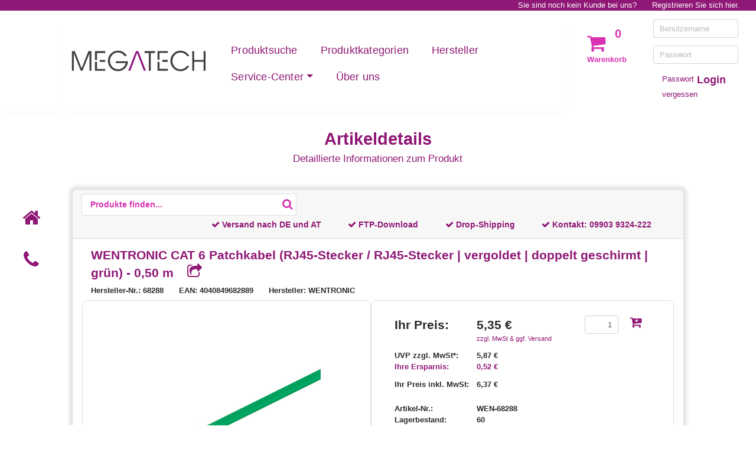

--- FILE ---
content_type: text/html; charset=utf-8
request_url: https://www.megatech-shop.de/products/wentronic/wen-68288/cat-6-patchkabel-rj45-stecker-rj45-stecker-vergoldet
body_size: 7966
content:


<!DOCTYPE html>
<html lang="de">
<head>
    <!-- Google Tag Manager -->
    <script>
        (function (w, d, s, l, i) {
            w[l] = w[l] || [];
            w[l].push({
                'gtm.start': new Date().getTime(),
                event: 'gtm.js'
            });

            var f = d.getElementsByTagName(s)[0],
                j = d.createElement(s),
                dl = l != 'dataLayer' ? '&l=' + l : '';

            j.async = true;
            j.src = 'https://www.googletagmanager.com/gtm.js?id=' + i + dl;

            f.parentNode.insertBefore(j, f);
        })(window, document, 'script', 'dataLayer', 'GTM-TWZ6TK2J');
    </script>
    <!-- End Google Tag Manager -->

    <!-- Consent Manager -->
    <script type="text/javascript" data-cmp-ab="1" src="https://cdn.consentmanager.net/delivery/js/semiautomatic.min.js" data-cmp-cdid="f9efc40d281b" data-cmp-host="a.delivery.consentmanager.net" data-cmp-cdn="cdn.consentmanager.net" data-cmp-codesrc="0"></script>
    <!-- End Consent Manager -->

    <meta name="viewport" content="width=device-width, initial-scale=1" />
    <meta http-equiv="Content-Type" content="text/html; charset=utf-8" />
    <meta name="author" content="MEGATECH communication GmbH" />
    <meta name="copyright" content="MEGATECH communication GmbH" />

    <meta name="google-site-verification" content="8UaN7gHUbR-xX0hB49flXun6n0AHMJ77k8S5H3HYON4" />
    <link rel="icon" type="image/x-icon" href="/Content/images/favicon.ico">
    <title>WENTRONIC CAT 6 Patchkabel (RJ45-Stecker / RJ45-Stecker-Kaufen bei MEGATECH</title>

    <link href="/Content/css?v=iwd7HjGp9ZFuWBdbIC-Mm7fxaAJw76ZSG8_8ZYuZKAQ1" rel="stylesheet"/>

    

    <script src="/bundles/js?v=piG8WDsmgd30gVlXjVLbcX7azU_vXxsZE3SZ8kxoHFk1"></script>


    <script type="text/javascript">
        var Context = [];
        Context.Controller = [];
        Context.Controller.Main = new Megatech.WebShop.MainController(
            false,
            '/account/loginpartial');
        $(document).ready(function () { Context.Controller.Main.InitUI() });
    </script>
    
    <script>
        Context.Controller.ArticleSearch = new Megatech.WebShop.ArticleSearchController(
            '/api/articleapi/search',
            '/api/articleapi/loadarticlecountbysearchcriteria',
            '/article/articledetail?articleId=__ARTICLEID__',
            '/api/cartapi/addtocart',
            '/cart/navcart?httproute=True',
            null,
            null);
    </script>

</head>

<body>
    <!-- Google Tag Manager (noscript) -->
    <noscript>
        <iframe src="https://www.googletagmanager.com/ns.html?id=GTM-TWZ6TK2J" height="0" width="0" style="display:none; visibility:hidden"></iframe>
    </noscript>
    <!-- End Google Tag Manager (noscript) -->

    
    <div id="fade-wrapper"></div>

    
    <noscript>
        <div class="alert-danger text-center">
            <strong>Um MEGATECH Business Supplies in vollem Umfang nutzen zu können, empfehlen wir Ihnen JavaScript in Ihrem Browser zu aktiveren.</strong>
        </div>
    </noscript>

    
    <header>
        
        <div id="PrintHeader" class="d-none d-print-block">
            <img alt="MEGATECH" src="/Content/images/logo_businesssupplies.svg" />
        </div>

        
        <div id="ControllBar" class="container-fluid d-print-none">

            
            <div id="ControlBar_RegisterBar" class="d-none d-md-flex justify-content-end">
                    <span>Sie sind noch kein Kunde bei uns?</span>
<a href="/account/registration">Registrieren Sie sich hier.</a>            </div>

            
            <div class="d-flex d-md-none flex-row justify-content-end">
                <a class="actionbutton" href="/search"><span class="fa-search fa"></span></a>

<a class="actionbutton" href="/cart/guestcustomerrequest"><span class="fa-envelope-open fa"></span></a><a class="actionbutton" href="/account/login"><span class="fa-user fa"></span></a>            </div>
        </div>

        
        <div id="PageHeader" class="container-fluid d-print-none">
            <div class="row row-eq-height">
                
                <div class="d-block d-md-hidden col-md-1 navbar-bottom-shadow navbar-background"></div>


                
                <div id="NavigationBar" class="d-block d-md-none w-100 navbar-bottom-shadow navbar-background">
                    <nav class="navbar d-flex d-md-none">
                        <div class="navbar-head">
                            <a class="actionbutton navbar-toggler" data-target="#NavigationBar_MobileCollapseMenu" data-toggle="collapse" href="/article/detail"><span class="fa-bars fa"></span></a>
                        </div>
                        <div class="navbar-head">
                            <a class="navbar-brand" href="/"><img alt="MEGATECH" src="/Content/images/logo_businesssupplies.svg" /></a>
                        </div>
                        <div class="navbar-head"></div>
                        
                        <div id="NavigationBar_MobileCollapseMenu" class="collapse navbar-collapse width position-absolute">
                            <div>
                                <a class="actionbutton navbar-toggler" data-target="#NavigationBar_MobileCollapseMenu" data-toggle="collapse" href="/article/detail"><span class="fa-times fa"></span></a>
                                <ul class="nav navbar-nav">
                                    <li class="nav-item"><a class="nav-link" href="/category">Produktkategorien</a></li>
                                    <li class="nav-item"><a class="nav-link" href="/producer">Hersteller</a></li>

                                        <li class="nav-item"><a class="nav-link" href="/cms/redirectanypath?uri=https%3A%2F%2Fwww.megatech-shop.de%2Faccount%2Fdeliveryandpaymentcondition">Service-Center</a></li>
                                    <li class="nav-item"><a class="nav-link" href="/home/contact">Kontakt</a></li>
                                    <li class="nav-item"><a class="nav-link" href="/home/aboutus">&#220;ber uns</a></li>
                                </ul>
                            </div>
                        </div>
                    </nav>
                </div>

                
                <div id="NavigationBar" class="d-none d-md-block col-12 col-md-7 col-lg-8 navbar-bottom-shadow navbar-background">
                    <nav class="navbar navbar-expand">
                        
                        <a class="navbar-brand" href="/"><img alt="MEGATECH" src="/Content/images/logo_businesssupplies.svg" /></a>

                        <ul class="nav navbar-nav ml-auto">
                            <li class="nav-item"><a class="nav-link" href="/search">Produktsuche</a></li>
                            <li class="nav-item"><a class="nav-link" href="/category">Produktkategorien</a></li>
                            <li class="nav-item"><a class="nav-link" href="/producer">Hersteller</a></li>

                            <li class="nav-item dropdown" role="presentation">
                                <a class="nav-link dropdown-toggle" data-toggle="dropdown" href="#" role="button" aria-haspopup="true" aria-expanded="false">Service-Center<span class="caret"></span></a>
                                <ul class="dropdown-menu">
                                            <li class="nav-item"><a class="nav-link" href="/cms/redirectanypath?uri=https%3A%2F%2Fwww.megatech-shop.de%2Faccount%2Fdeliveryandpaymentcondition">Liefer- und Zahlungsbedingungen</a></li>
                                            <li class="nav-item"><a class="nav-link" href="/cms/redirectanypath?uri=https%3A%2F%2Fwww.megatech-shop.de%2Faccount%2Fftp">FTP-Zugang</a></li>
                                            <li class="nav-item"><a class="nav-link" href="/cms/redirectanypath?uri=https%3A%2F%2Fwww.megatech-shop.de%2Faccount%2Fdropshipping">Drop-Shipping</a></li>
                                            <li class="nav-item"><a class="nav-link" href="/cms/redirectanypath?uri=https%3A%2F%2Fwww.megatech-shop.de%2Faccount%2Fmtpoints">MTpoints</a></li>
                                            <li class="nav-item"><a class="nav-link" href="/cms/redirectanypath?uri=https%3A%2F%2Fwww.megatech-shop.de%2Fhome%2Fnewsletter-anmeldung">Newsletter</a></li>
                                            <li class="nav-item"><a class="nav-link" href="/cms/redirectanypath?uri=https%3A%2F%2Fwww.megatech-shop.de%2Faccount%2Frmahandling">RMA Abwicklung</a></li>
                                            <li class="nav-item"><a class="nav-link" href="/cms/redirectanypath?uri=https%3A%2F%2Fwww.megatech-shop.de%2FAccount%2FRMAFormular">RMA Formular</a></li>
                                </ul>
                            </li>

                            <li class="nav-item"><a class="nav-link" href="/home/aboutus">&#220;ber uns</a></li>
                        </ul>
                    </nav>
                </div>

                
                <div class="d-none d-md-block col-md-4 col-lg-3">
                    <div class="row">
                        <div class='col-auto'>
                            

<div id="CartsNav" data-authenticated="false">
    <div class="requestcartnav">
        <div class="cartnavicon">
<a class="actionbutton" href="/cart/guestcustomerrequest"><span class="fa-shopping-cart fa"></span></a>            <span class="itemcounter">0</span>
        </div>
        <p class="carttitle"> Warenkorb</p>
    </div>
</div>
                        </div>

<div class="col">
    
<form action="/account/login" class="login" id="QuickLogin" method="post">        <p><input type="text" class="form-control" name="Username" placeholder="Benutzername" /></p>
        <p><input type="password" class="form-control" name="Password" placeholder="Passwort" /></p>
        <div class="container-fluid">
            <div class="row">
                <div class="col-sm-12 col-xl-8">
                    <a class="passwordresetbutton link" href="/account/forgotpassword">Passwort vergessen</a>
                </div>
                <div class="col-sm-12 col-xl-4">
                    <button type="submit" class="loginbutton link float-xl-right text-xl-right">Login</button>
                </div>
            </div>
        </div>
</form></div>                    </div>
                </div>
            </div>
        </div>
    </header>

    
    <div id="ContentContainer" class="container-fluid">
        
        <div class="row">
            <div class="col-12 col-md-10 offset-md-1">

                
<span id="PageTitle" class="text-center">
                Artikeldetails

</span>
                <div id="PageSubTitle" class="text-center">Detaillierte Informationen zum Produkt</div>
            </div>
        </div>

        
        <div class="row">
            
            <div class="d-none d-md-block col-md-1 d-print-none">
                <ul id="QuickLinks" class="nav text-center">
                    <li class="nav-item"><a class="actionbutton" href="/"><span class="fa-home fa nav-link" data-toggle="tooltip" title="Home"></span></a></li>
                    <li class="nav-item"><a class="actionbutton" href="/home/contact"><span class="fa-phone fa nav-link" data-toggle="tooltip" title="Kontakt"></span></a></li>
                </ul>
            </div>

            
            <div class="modal fade" data-backdrop="true" data-keyboard="true" id="DialogContainer" role="dialog" tabindex="-1"></div>

            
                <div id="Page" class="col-12 col-md-10 col-print-12">
                    <div class="card">
                        <div class="card-header d-print-none">
<div class="container-fluid">
    
    <div id="PageBodyHeadline" class="d-none d-md-flex flex-column flex-md-row">

        <div class="">
<form action="/search" id="SearchForm" method="get">                <div class="input-group searchBar" style="">
                    <input type="text" id="SearchText" name="searchText" placeholder="Produkte finden..." autocomplete="off" value="" />
                    <div class="input-group-append">
                        <input class="fa" type="submit" value=""></input>
                    </div>
                    <div class="d-flex flex-column suggestionBox">
                        <ul class="list-group"></ul>
                    </div>
                </div>
</form>        </div>
            <div class="ml-auto d-flex flex-row justify-content-end align-items-center">
                
                <input type="text" style="max-width:1px" class="form-control invisible" />
                <a href="https://www.megatech-shop.de/Account/DeliveryAndPaymentCondition"><div class="mr-5"><span class="fa-check fa"></span> Versand nach DE und AT</div></a>
                <a href="https://www.megatech-shop.de/Account/FTP"><div class="mr-5 ml-2"><span class="fa-check fa"></span> FTP-Download</div></a>
                <a href="https://www.megatech-shop.de/Account/Dropshipping"><div class="mr-5 ml-2"><span class="fa-check fa"></span> Drop-Shipping</div></a>
                <div class="mr-5 ml-2"><span class="fa-check fa"></span> Kontakt: <a href="tel:+4999039324222">09903 9324-222</a></div>
            </div>

    </div>
</div>
                        </div>
                        <div class="card-body">


<script>
    var articleUrl = 'https://www.megatech-shop.de/products/wentronic/wen-68288/cat-6-patchkabel-rj45-stecker-rj45-stecker-vergoldet';
    
    history.pushState({}, "", "");
    window.onpopstate = function (event) {
        window.sessionStorage.setItem("History.Back.ArticleDetail", "true")
        this.history.go(-1);
    };

    //Entfernt d-flex bei IE 6-11, da sie es nicht umsetzen können
    $(document).ready(function () {
        if (navigator.userAgent.indexOf('MSIE') !== -1 || navigator.appVersion.indexOf('Trident/') > -1) {
            $(".d-flex").css("margin-top", "2rem");
            $(".d-flex").removeClass("d-flex");
        }
    });
</script>

<script async src="https://cdn.loadbee.com/js/loadbee_integration.js"></script>

<div id="ArticleDetail" class="container-fluid ">
    <div class="row">
        
        <div class="col-12 d-block d-md-none ">
            <h4>WENTRONIC CAT 6 Patchkabel (RJ45-Stecker / RJ45-Stecker | vergoldet | doppelt geschirmt | gr&#252;n) - 0,50 m<span class="infoicon" data-toggle="tooltip" title="Link in Zwischenablage kopieren" onclick="articleUrl.copyToClipboard();"> <span class=" fa fa-share-square-o"></span></span></h4>
            
        </div>

        <div class="col-12 d-none d-md-block">
            
            <h1>
            WENTRONIC CAT 6 Patchkabel (RJ45-Stecker / RJ45-Stecker | vergoldet | doppelt geschirmt | gr&#252;n) - 0,50 m
            <span class="infoicon" data-toggle="tooltip" , title="Link in Zwischenablage kopieren" onclick="articleUrl.copyToClipboard();"> <span class=" fa fa-share-square-o"></span></span>

            </h1>

        </div>
    </div>
    <div class="row mb-2">
        <div class="col d-flex flex-column flex-sm-row">
            <span class="headerlabel">
                Hersteller-Nr.: 68288
            </span>
                <span class="headerlabel">
                    EAN: 4040849682889
                </span>
            <span class="headerlabel">
                Hersteller: WENTRONIC
            </span>
        </div>
    </div>

    <div class="row">
        
        <div class="col-sm-12 col-lg slider-div detailborder" id="WEN-68288">
            <div id="slider213eb000-e07f-4263-bf86-e975ba229c39" class="carousel slide" data-ride="carousel">
                
                <div class="carousel-inner">
                            <div class="carousel-item active mh-100 h-100">
                                <div class=" w-100 h-100 d-flex align-items-center justify-content-center">
                                    <img id="zoom_WEN-68288_1" alt="WENTRONIC CAT 6 Patchkabel (RJ45-Stecker / RJ45-Stecker |.jpg" class="d-block mw-100 mh-100 wrapperImage" onclick="Context.Controller.ArticleSearch.ImageSlideshow(this);" data-zoom-image="/article/image?imageName=WEN-68288_1.jpg" src="/article/image?imageName=WEN-68288_1.jpg" />
                                </div>
                            </div>
                            <script>
                                if (!window.isTouchDevice()) {
                                    $('#zoom_WEN-68288_1').elevateZoom();
                        }
                            </script>
                </div>
                
            </div>
        </div>

        
        <div class="col-sm-12 col-lg pl-md-5 detailborder">
            <table class="w-100">
                <tr class="mb-3" data-articleid="WEN-68288">
                    <td class="detailbold custompricelabel align-top">Ihr Preis:</td>
                    <td>
                        <div class="d-inline-block mr-3 align-bottom">
                                <span class="detailbold custompricelabel">5,35 €</span>
                                <a class="d-block mwstInfo" href="/Account/DeliveryAndPaymentCondition">zzgl. MwSt & ggf. Versand</a>
                        </div>
                        <div class="d-inline-block text-nowrap align-top ml-5">
                                <input type="text" maxlength="4" class="form-control textbox-amount float-left mr-3" value="1" autocomplete="off" />
                                <button class="addtocart" data-toggle="tooltip" title="In den Warenkorb legen" onclick="Context.Controller.ArticleSearch.AddToCart(this); return false;">
                                    <span class="fa-cart-plus fa infoicon"></span>
                                </button>
                        </div>
                    </td>
                </tr>
                <tr><td colspan="2" class="detailinfosplitter"></td></tr>
                
                <tr class="detailbold">
                    <td>UVP zzgl. MwSt*:</td>
                    <td>5,87 €</td>
                </tr>
                <tr class="detailbold savingslabel">
                    <td>Ihre Ersparnis:</td>
                    <td>0,52 €</td>
                </tr>
                <tr><td colspan="2" class="detailinfosplitter"></td></tr>
                <tr class="detailbold">
                    <td>Ihr Preis inkl. MwSt:</td>
                    <td>6,37 €</td>
                </tr>

                <tr><td class="detailinfosplitter2" colspan="2"></td></tr>
                <tr class="detailbold">
                    <td>Artikel-Nr.:</td>
                    <td>WEN-68288</td>
                </tr>
                <tr class="detailbold">
                    <td>Lagerbestand:</td>
                    <td>60</td>
                </tr>
                <tr class="stockinforow"><th>Status:</th><td><span class="instock stock"><span class="fa-check fa"></span></span>Produkt verfügbar</td></tr>


                <tr><td colspan="2" class="detailinfosplitter"></td></tr>

                <tr><td>Zustand:</td><td>Neu</td></tr>

                <tr><td>Mengeneinheit:</td><td>ST</td></tr>

                    <tr><td>Gewicht:</td><td>0,020 <span>kg</span></td></tr>

                                    <tr><td colspan="2" class="detailinfosplitter2"></td></tr>
                    <tr>
                        <td>
                            <img src="/Content/images/Logo-MTpoints.svg" class="bopuindicator" title="MTpoints" alt="MTpoints: Das Punktesystem von MEGATECH Business Supplies." />
                        </td>
                        <td class="align-bottom">Bei diesem Artikel sammeln Sie 5 MTpoints</td>
                    </tr>
            </table>
        </div>
    </div>

        <div class="row mt-4">
            <div class="treeinfo col">
                <div>
                    <strong>Kategorie MEGATECH:</strong>
                    <ul class="breadcrumb">
                        
                            <li><a href="/search?searchByEClass=False&amp;c1=210000&amp;httproute=True">IT (Hardware &amp; Software)</a></li>
                            <li><a href="/search?searchByEClass=False&amp;c2=210200&amp;httproute=True">Netzwerktechnik</a></li>
                            <li><a href="/search?searchByEClass=False&amp;c3=210201&amp;httproute=True">CAT-Netzwerkkabel - 210201</a></li>
                    </ul>
                </div>
                <div style="display: none">
                    <strong>Kategorie eCl@ss Version 9.1 (de):</strong>
                    <ul class="breadcrumb">
                            <li>Leider nicht verfügbar</li>
                    </ul>
                </div>
            </div>
        </div>
        <div class="row">
            <div class="col">
                <h2>Artikeldetails</h2>
                <p>
<h3>Wentronic CAT 6 Patchkabel (RJ45-Stecker / RJ45-Stecker | vergoldet | doppelt geschirmt | grün) - 0,50 m</h3>                </p>
            </div>
        </div>
        <div class="row loadbeeToggle">
            <div class="col">
                <h4 class="">Herstellerinformationen</h4>
                <div class="loadbeeTabContent detailborder"
                     data-loadbee-apikey="h93CXEEDfxTywNSR6SyU5vUtzJ9BVZH5"
                     data-loadbee-gtin="4040849682889"
                     data-loadbee-locale="de_DE,en_US"></div>
            </div>
        </div>
</div>



<div class="row">
    <div class="col-12 justify-content-end">
            <input type="button" onclick="history.go(-1);" class="btn btn-megatech float-right" value="Zurück" />
    </div>
</div>
</div>
                    </div>
                </div>
        </div>

        
        <div class="row">
            
            <div id="Disclaimer" class="offset-md-1 col-md-8 col-print-12 d-flexs">
                <div class="col">
                    
                        <p>
                            *Alle Preise verstehen sich zzgl. Mehrwertsteuer und Versandkosten, wenn nicht anders beschrieben. UVP steht für unverbindliche Preisempfehlung des Herstellers.<br class="visible-lg-inline" />
                            Die Artikelverfügbarkeit und der ausgewiesene Bestand im Online-Shop sind unverbindlich, der Status wird halbstündlich aktualisiert.
                        </p>
                </div>
            </div>

            
            <div class="d-none d-md-block col-md-2 d-print-none text-nowrap">
                <div class="col">
                    <a href="#" class="float-right" onclick="Context.Controller.Main.ScrollToTop(); return false;"><span class="fa-angle-up fa"></span> Nach oben</a>
                </div>
            </div>
        </div>
    </div>

    
    <div class="container-fluid">
        <div class="row text-center">
            <a id="ScrollToTopLink" href="#" class="d-block d-md-none col" onclick="Context.Controller.Main.ScrollToTop(); return false;">
                <span class="fa-angle-up fa"></span> Nach oben
            </a>
        </div>
    </div>

    
    <footer>
        <div class="container-fluid">
            
            <div class="row d-print-none">
                <div class="offset-md-1 col-md-10 d-flex">
                    <div id="FooterLinkContainer" class="col-sm-12">
                        
                        <div class="row">
                            
                            <a class="col-sm-6 col-lg-4 col-xl-2 text-wrap" href="/home/impressum">Impressum</a>
                            <a class="col-sm-6 col-lg-4 col-xl-2 text-wrap" href="/home/agb">AGB</a>
                            <a class="col-sm-6 col-lg-4 col-xl-2 text-wrap" href="/home/privacy">Datenschutz</a>
                            <a class="col-sm-6 col-lg-4 col-xl-2 text-wrap" href="/home/batteryinfo">Hinweise zur Batterieentsorgung &amp; Altger&#228;ter&#252;cknahme</a>
                            <a href="https://www.megatech-shop.de/home/abfallvermeidung-und-bewirtschaftung-von-altbatterien" class="col-sm-6 col-lg-4 col-xl-2 text-wrap">Abfallvermeidung und Bewirtschaftung von Altbatterien</a>
                            <a href="https://www.megatech-shop.de/home/getrennte-ausweisung-der-herstellerkosten" class="col-sm-6 col-lg-4 col-xl-2 text-wrap">Getrennte Ausweisung der Herstellerkosten</a>
                            <a class="col-sm-6 col-lg-4 col-xl-2 text-wrap" href="/home/barrierefreiheit">Barrierefreiheit</a>
                        </div>
                    </div>
                </div>
            </div>

            
            <div class="row">
                <div class="offset-md-1 col-md-10 col-print-12">
                    <div id="FooterSubInfo" class="col-12">
                        Alle Markennamen, Warenzeichen, Logos, Programme, Kommentare u.ä. auf dieser Seite sind Eigentum der entsprechenden Urheber,<br class="visible-lg-inline" />
                        alles andere auf dieser Seite ist Copyright © 2026 MEGATECH communication GmbH
                    </div>
                </div>
            </div>
        </div>
    </footer>
</body>
</html>
